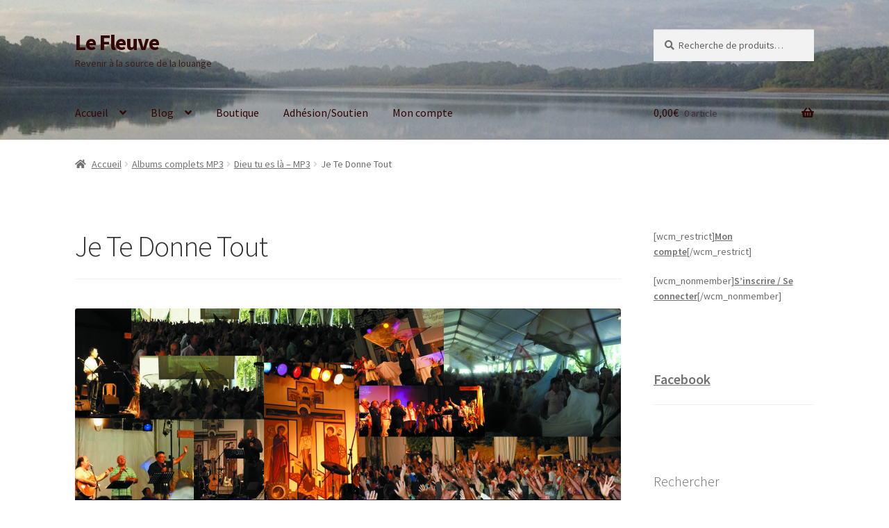

--- FILE ---
content_type: text/html; charset=utf-8
request_url: https://www.google.com/recaptcha/api2/aframe
body_size: 267
content:
<!DOCTYPE HTML><html><head><meta http-equiv="content-type" content="text/html; charset=UTF-8"></head><body><script nonce="3Vr9qTSu7v1Bp9BlpSsbGg">/** Anti-fraud and anti-abuse applications only. See google.com/recaptcha */ try{var clients={'sodar':'https://pagead2.googlesyndication.com/pagead/sodar?'};window.addEventListener("message",function(a){try{if(a.source===window.parent){var b=JSON.parse(a.data);var c=clients[b['id']];if(c){var d=document.createElement('img');d.src=c+b['params']+'&rc='+(localStorage.getItem("rc::a")?sessionStorage.getItem("rc::b"):"");window.document.body.appendChild(d);sessionStorage.setItem("rc::e",parseInt(sessionStorage.getItem("rc::e")||0)+1);localStorage.setItem("rc::h",'1769280249568');}}}catch(b){}});window.parent.postMessage("_grecaptcha_ready", "*");}catch(b){}</script></body></html>